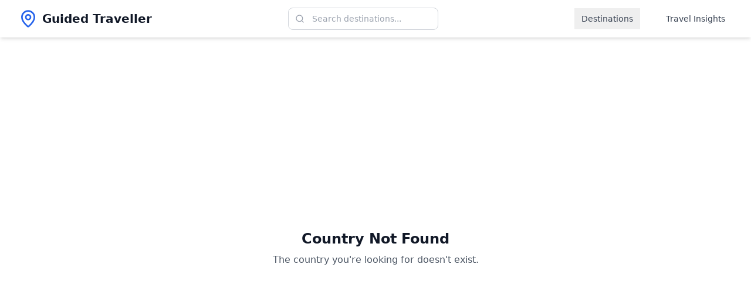

--- FILE ---
content_type: text/html; charset=UTF-8
request_url: https://guidedtraveller.com/destinations/africa/the-gambia/
body_size: 316
content:
<!doctype html>
<html lang="en">
  <head>
    <meta charset="UTF-8" />
    <link rel="icon" type="image/svg+xml" href="/vite.svg" />
    <meta name="viewport" content="width=device-width, initial-scale=1.0" />
    <title>Guided Traveller - Discover Your Next Adventure</title>
    <script type="module" crossorigin src="/assets/index-DSWKcqFO.js"></script>
    <link rel="stylesheet" crossorigin href="/assets/index-DLPMZXhS.css">
  </head>
  <body>
    <div id="root"></div>
  </body>
</html>